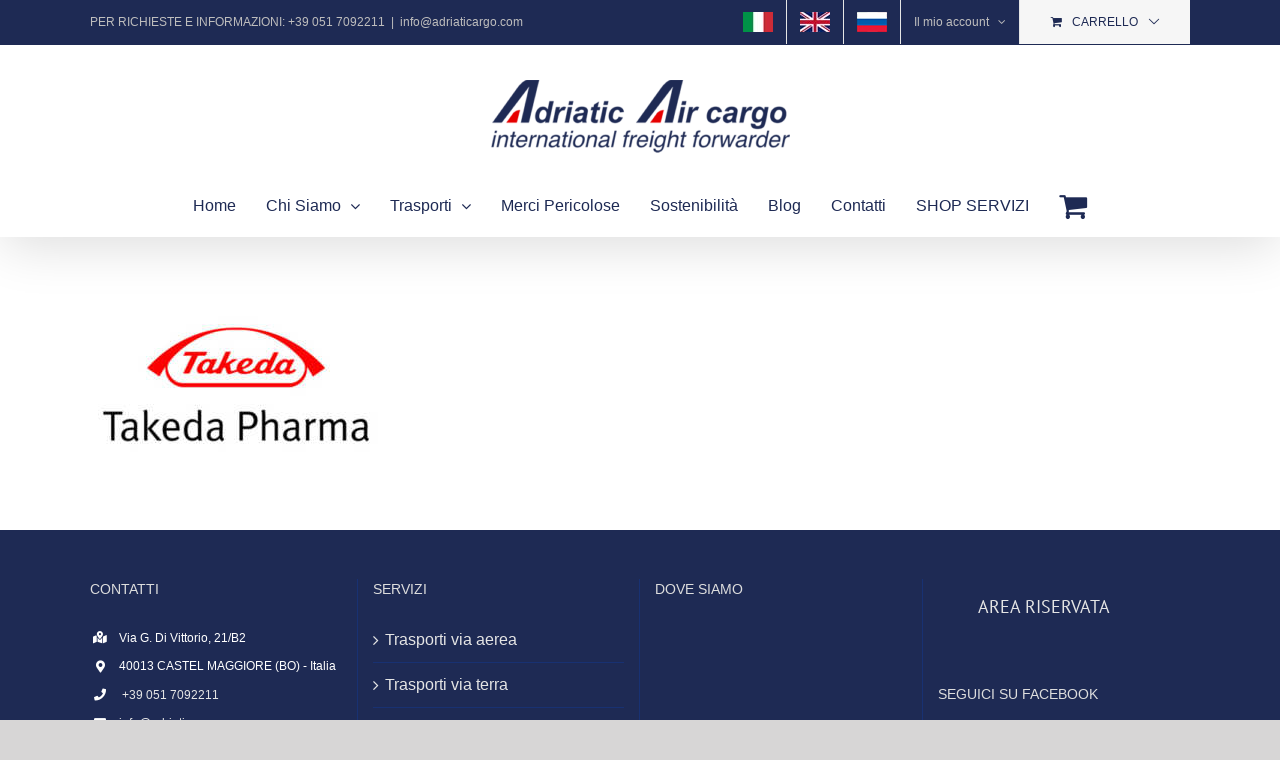

--- FILE ---
content_type: text/html; charset=UTF-8
request_url: https://www.adriaticargo.it/home/takeda/
body_size: 16297
content:
<!DOCTYPE html>
<html class="avada-html-layout-wide avada-html-header-position-top" lang="it-IT">
<head>
	<meta http-equiv="X-UA-Compatible" content="IE=edge" />
	<meta http-equiv="Content-Type" content="text/html; charset=utf-8"/>
	<meta name="viewport" content="width=device-width, initial-scale=1" />
				<script type="text/javascript" class="_iub_cs_skip">
				var _iub = _iub || {};
				_iub.csConfiguration = _iub.csConfiguration || {};
				_iub.csConfiguration.siteId = "2181896";
				_iub.csConfiguration.cookiePolicyId = "14330765";
			</script>
			<script class="_iub_cs_skip" src="https://cs.iubenda.com/sync/2181896.js"></script>
			<meta name='robots' content='index, follow, max-image-preview:large, max-snippet:-1, max-video-preview:-1' />

	<!-- This site is optimized with the Yoast SEO plugin v23.1 - https://yoast.com/wordpress/plugins/seo/ -->
	<title>Takeda logo - Spedizioni Internazionali Bologna - Adriatic Air Cargo Spedizioni</title>
	<link rel="canonical" href="https://www.adriaticargo.it/home/takeda/" />
	<meta property="og:locale" content="it_IT" />
	<meta property="og:type" content="article" />
	<meta property="og:title" content="Takeda logo - Spedizioni Internazionali Bologna - Adriatic Air Cargo Spedizioni" />
	<meta property="og:url" content="https://www.adriaticargo.it/home/takeda/" />
	<meta property="og:site_name" content="Spedizioni Internazionali Bologna - Adriatic Air Cargo Spedizioni" />
	<meta property="article:modified_time" content="2021-03-02T13:59:01+00:00" />
	<meta property="og:image" content="https://www.adriaticargo.it/home/takeda" />
	<meta property="og:image:width" content="400" />
	<meta property="og:image:height" content="237" />
	<meta property="og:image:type" content="image/jpeg" />
	<meta name="twitter:card" content="summary_large_image" />
	<script type="application/ld+json" class="yoast-schema-graph">{"@context":"https://schema.org","@graph":[{"@type":"WebPage","@id":"https://www.adriaticargo.it/home/takeda/","url":"https://www.adriaticargo.it/home/takeda/","name":"Takeda logo - Spedizioni Internazionali Bologna - Adriatic Air Cargo Spedizioni","isPartOf":{"@id":"https://www.adriaticargo.it/#website"},"primaryImageOfPage":{"@id":"https://www.adriaticargo.it/home/takeda/#primaryimage"},"image":{"@id":"https://www.adriaticargo.it/home/takeda/#primaryimage"},"thumbnailUrl":"https://www.adriaticargo.it/wp-content/uploads/2018/10/takeda.jpg","datePublished":"2018-10-13T10:27:18+00:00","dateModified":"2021-03-02T13:59:01+00:00","breadcrumb":{"@id":"https://www.adriaticargo.it/home/takeda/#breadcrumb"},"inLanguage":"it-IT","potentialAction":[{"@type":"ReadAction","target":["https://www.adriaticargo.it/home/takeda/"]}]},{"@type":"ImageObject","inLanguage":"it-IT","@id":"https://www.adriaticargo.it/home/takeda/#primaryimage","url":"https://www.adriaticargo.it/wp-content/uploads/2018/10/takeda.jpg","contentUrl":"https://www.adriaticargo.it/wp-content/uploads/2018/10/takeda.jpg","width":400,"height":237,"caption":"Takeda logo"},{"@type":"BreadcrumbList","@id":"https://www.adriaticargo.it/home/takeda/#breadcrumb","itemListElement":[{"@type":"ListItem","position":1,"name":"Home","item":"https://www.adriaticargo.it/"},{"@type":"ListItem","position":2,"name":"Home","item":"https://www.adriaticargo.it/"},{"@type":"ListItem","position":3,"name":"Takeda logo"}]},{"@type":"WebSite","@id":"https://www.adriaticargo.it/#website","url":"https://www.adriaticargo.it/","name":"Spedizioni Internazionali Bologna - Adriatic Air Cargo Spedizioni","description":"","publisher":{"@id":"https://www.adriaticargo.it/#organization"},"potentialAction":[{"@type":"SearchAction","target":{"@type":"EntryPoint","urlTemplate":"https://www.adriaticargo.it/?s={search_term_string}"},"query-input":"required name=search_term_string"}],"inLanguage":"it-IT"},{"@type":"Organization","@id":"https://www.adriaticargo.it/#organization","name":"Adriatic Air Cargo","url":"https://www.adriaticargo.it/","logo":{"@type":"ImageObject","inLanguage":"it-IT","@id":"https://www.adriaticargo.it/#/schema/logo/image/","url":"https://adriaticargo.it/wp-content/uploads/2018/10/logoAdriatic-300x74.png","contentUrl":"https://adriaticargo.it/wp-content/uploads/2018/10/logoAdriatic-300x74.png","width":300,"height":74,"caption":"Adriatic Air Cargo"},"image":{"@id":"https://www.adriaticargo.it/#/schema/logo/image/"}}]}</script>
	<!-- / Yoast SEO plugin. -->


<link rel='dns-prefetch' href='//cdn.iubenda.com' />
<link rel="alternate" type="application/rss+xml" title="Spedizioni Internazionali Bologna - Adriatic Air Cargo Spedizioni &raquo; Feed" href="https://www.adriaticargo.it/feed/" />
<link rel="alternate" type="application/rss+xml" title="Spedizioni Internazionali Bologna - Adriatic Air Cargo Spedizioni &raquo; Feed dei commenti" href="https://www.adriaticargo.it/comments/feed/" />
		
		
		
				<link rel="alternate" type="application/rss+xml" title="Spedizioni Internazionali Bologna - Adriatic Air Cargo Spedizioni &raquo; Takeda logo Feed dei commenti" href="https://www.adriaticargo.it/home/takeda/feed/" />
<script type="text/javascript">
/* <![CDATA[ */
window._wpemojiSettings = {"baseUrl":"https:\/\/s.w.org\/images\/core\/emoji\/15.0.3\/72x72\/","ext":".png","svgUrl":"https:\/\/s.w.org\/images\/core\/emoji\/15.0.3\/svg\/","svgExt":".svg","source":{"concatemoji":"https:\/\/www.adriaticargo.it\/wp-includes\/js\/wp-emoji-release.min.js?ver=6.6.4"}};
/*! This file is auto-generated */
!function(i,n){var o,s,e;function c(e){try{var t={supportTests:e,timestamp:(new Date).valueOf()};sessionStorage.setItem(o,JSON.stringify(t))}catch(e){}}function p(e,t,n){e.clearRect(0,0,e.canvas.width,e.canvas.height),e.fillText(t,0,0);var t=new Uint32Array(e.getImageData(0,0,e.canvas.width,e.canvas.height).data),r=(e.clearRect(0,0,e.canvas.width,e.canvas.height),e.fillText(n,0,0),new Uint32Array(e.getImageData(0,0,e.canvas.width,e.canvas.height).data));return t.every(function(e,t){return e===r[t]})}function u(e,t,n){switch(t){case"flag":return n(e,"\ud83c\udff3\ufe0f\u200d\u26a7\ufe0f","\ud83c\udff3\ufe0f\u200b\u26a7\ufe0f")?!1:!n(e,"\ud83c\uddfa\ud83c\uddf3","\ud83c\uddfa\u200b\ud83c\uddf3")&&!n(e,"\ud83c\udff4\udb40\udc67\udb40\udc62\udb40\udc65\udb40\udc6e\udb40\udc67\udb40\udc7f","\ud83c\udff4\u200b\udb40\udc67\u200b\udb40\udc62\u200b\udb40\udc65\u200b\udb40\udc6e\u200b\udb40\udc67\u200b\udb40\udc7f");case"emoji":return!n(e,"\ud83d\udc26\u200d\u2b1b","\ud83d\udc26\u200b\u2b1b")}return!1}function f(e,t,n){var r="undefined"!=typeof WorkerGlobalScope&&self instanceof WorkerGlobalScope?new OffscreenCanvas(300,150):i.createElement("canvas"),a=r.getContext("2d",{willReadFrequently:!0}),o=(a.textBaseline="top",a.font="600 32px Arial",{});return e.forEach(function(e){o[e]=t(a,e,n)}),o}function t(e){var t=i.createElement("script");t.src=e,t.defer=!0,i.head.appendChild(t)}"undefined"!=typeof Promise&&(o="wpEmojiSettingsSupports",s=["flag","emoji"],n.supports={everything:!0,everythingExceptFlag:!0},e=new Promise(function(e){i.addEventListener("DOMContentLoaded",e,{once:!0})}),new Promise(function(t){var n=function(){try{var e=JSON.parse(sessionStorage.getItem(o));if("object"==typeof e&&"number"==typeof e.timestamp&&(new Date).valueOf()<e.timestamp+604800&&"object"==typeof e.supportTests)return e.supportTests}catch(e){}return null}();if(!n){if("undefined"!=typeof Worker&&"undefined"!=typeof OffscreenCanvas&&"undefined"!=typeof URL&&URL.createObjectURL&&"undefined"!=typeof Blob)try{var e="postMessage("+f.toString()+"("+[JSON.stringify(s),u.toString(),p.toString()].join(",")+"));",r=new Blob([e],{type:"text/javascript"}),a=new Worker(URL.createObjectURL(r),{name:"wpTestEmojiSupports"});return void(a.onmessage=function(e){c(n=e.data),a.terminate(),t(n)})}catch(e){}c(n=f(s,u,p))}t(n)}).then(function(e){for(var t in e)n.supports[t]=e[t],n.supports.everything=n.supports.everything&&n.supports[t],"flag"!==t&&(n.supports.everythingExceptFlag=n.supports.everythingExceptFlag&&n.supports[t]);n.supports.everythingExceptFlag=n.supports.everythingExceptFlag&&!n.supports.flag,n.DOMReady=!1,n.readyCallback=function(){n.DOMReady=!0}}).then(function(){return e}).then(function(){var e;n.supports.everything||(n.readyCallback(),(e=n.source||{}).concatemoji?t(e.concatemoji):e.wpemoji&&e.twemoji&&(t(e.twemoji),t(e.wpemoji)))}))}((window,document),window._wpemojiSettings);
/* ]]> */
</script>
<style id='wp-emoji-styles-inline-css' type='text/css'>

	img.wp-smiley, img.emoji {
		display: inline !important;
		border: none !important;
		box-shadow: none !important;
		height: 1em !important;
		width: 1em !important;
		margin: 0 0.07em !important;
		vertical-align: -0.1em !important;
		background: none !important;
		padding: 0 !important;
	}
</style>
<style id='woocommerce-inline-inline-css' type='text/css'>
.woocommerce form .form-row .required { visibility: visible; }
</style>
<link rel="stylesheet" href="https://www.adriaticargo.it/wp-content/cache/minify/73bd9.css" media="all" />

<script type="text/template" id="tmpl-variation-template">
	<div class="woocommerce-variation-description">{{{ data.variation.variation_description }}}</div>
	<div class="woocommerce-variation-price">{{{ data.variation.price_html }}}</div>
	<div class="woocommerce-variation-availability">{{{ data.variation.availability_html }}}</div>
</script>
<script type="text/template" id="tmpl-unavailable-variation-template">
	<p>Questo prodotto non è disponibile. Scegli un&#039;altra combinazione.</p>
</script>

<script  type="text/javascript" class=" _iub_cs_skip" type="text/javascript" id="iubenda-head-inline-scripts-0">
/* <![CDATA[ */

var _iub = _iub || [];
_iub.csConfiguration = {"perPurposeConsent":true,"siteId":2181896,"whitelabel":false,"cookiePolicyId":14330765,"lang":"it","banner":{"acceptButtonCaptionColor":"white","acceptButtonColor":"#1e2a54","acceptButtonDisplay":true,"backgroundColor":"#ffffff","closeButtonDisplay":false,"customizeButtonCaptionColor":"white","customizeButtonColor":"#787c89","customizeButtonDisplay":true,"explicitWithdrawal":true,"listPurposes":true,"ownerName":"www.adriaticargo.it/","position":"float-bottom-right","rejectButtonCaptionColor":"white","rejectButtonColor":"#0073CE","rejectButtonDisplay":true,"showPurposesToggles":true,"showTotalNumberOfProviders":true,"textColor":"#010101"}};
/* ]]> */
</script>
<script  type="text/javascript" charset="UTF-8" async="" class=" _iub_cs_skip" type="text/javascript" src="//cdn.iubenda.com/cs/iubenda_cs.js?ver=3.10.6" id="iubenda-head-scripts-1-js"></script>
<script  src="https://www.adriaticargo.it/wp-content/cache/minify/818c0.js"></script>


<link rel="https://api.w.org/" href="https://www.adriaticargo.it/wp-json/" /><link rel="alternate" title="JSON" type="application/json" href="https://www.adriaticargo.it/wp-json/wp/v2/media/1056" /><link rel="EditURI" type="application/rsd+xml" title="RSD" href="https://www.adriaticargo.it/xmlrpc.php?rsd" />
<meta name="generator" content="WordPress 6.6.4" />
<meta name="generator" content="WooCommerce 7.3.0" />
<link rel='shortlink' href='https://www.adriaticargo.it/?p=1056' />
<link rel="alternate" title="oEmbed (JSON)" type="application/json+oembed" href="https://www.adriaticargo.it/wp-json/oembed/1.0/embed?url=https%3A%2F%2Fwww.adriaticargo.it%2Fhome%2Ftakeda%2F" />
<link rel="alternate" title="oEmbed (XML)" type="text/xml+oembed" href="https://www.adriaticargo.it/wp-json/oembed/1.0/embed?url=https%3A%2F%2Fwww.adriaticargo.it%2Fhome%2Ftakeda%2F&#038;format=xml" />
		<link rel="manifest" href="https://www.adriaticargo.it/wp-json/wp/v2/web-app-manifest">
					<meta name="theme-color" content="#ffffff">
								<meta name="apple-mobile-web-app-capable" content="yes">
				<meta name="mobile-web-app-capable" content="yes">

				<link rel="apple-touch-startup-image" href="https://www.adriaticargo.it/wp-content/uploads/2018/10/logoAdriatic-300x74.png">

				<meta name="apple-mobile-web-app-title" content="Adriaticargo">
		<meta name="application-name" content="Adriaticargo">
		<script type="text/javascript">
(function(url){
	if(/(?:Chrome\/26\.0\.1410\.63 Safari\/537\.31|WordfenceTestMonBot)/.test(navigator.userAgent)){ return; }
	var addEvent = function(evt, handler) {
		if (window.addEventListener) {
			document.addEventListener(evt, handler, false);
		} else if (window.attachEvent) {
			document.attachEvent('on' + evt, handler);
		}
	};
	var removeEvent = function(evt, handler) {
		if (window.removeEventListener) {
			document.removeEventListener(evt, handler, false);
		} else if (window.detachEvent) {
			document.detachEvent('on' + evt, handler);
		}
	};
	var evts = 'contextmenu dblclick drag dragend dragenter dragleave dragover dragstart drop keydown keypress keyup mousedown mousemove mouseout mouseover mouseup mousewheel scroll'.split(' ');
	var logHuman = function() {
		if (window.wfLogHumanRan) { return; }
		window.wfLogHumanRan = true;
		var wfscr = document.createElement('script');
		wfscr.type = 'text/javascript';
		wfscr.async = true;
		wfscr.src = url + '&r=' + Math.random();
		(document.getElementsByTagName('head')[0]||document.getElementsByTagName('body')[0]).appendChild(wfscr);
		for (var i = 0; i < evts.length; i++) {
			removeEvent(evts[i], logHuman);
		}
	};
	for (var i = 0; i < evts.length; i++) {
		addEvent(evts[i], logHuman);
	}
})('//www.adriaticargo.it/?wordfence_lh=1&hid=0230839AF884207236DE778BEB860EFC');
</script><style type="text/css" id="css-fb-visibility">@media screen and (max-width: 640px){.fusion-no-small-visibility{display:none !important;}body .sm-text-align-center{text-align:center !important;}body .sm-text-align-left{text-align:left !important;}body .sm-text-align-right{text-align:right !important;}body .sm-flex-align-center{justify-content:center !important;}body .sm-flex-align-flex-start{justify-content:flex-start !important;}body .sm-flex-align-flex-end{justify-content:flex-end !important;}body .sm-mx-auto{margin-left:auto !important;margin-right:auto !important;}body .sm-ml-auto{margin-left:auto !important;}body .sm-mr-auto{margin-right:auto !important;}body .fusion-absolute-position-small{position:absolute;top:auto;width:100%;}.awb-sticky.awb-sticky-small{ position: sticky; top: var(--awb-sticky-offset,0); }}@media screen and (min-width: 641px) and (max-width: 1024px){.fusion-no-medium-visibility{display:none !important;}body .md-text-align-center{text-align:center !important;}body .md-text-align-left{text-align:left !important;}body .md-text-align-right{text-align:right !important;}body .md-flex-align-center{justify-content:center !important;}body .md-flex-align-flex-start{justify-content:flex-start !important;}body .md-flex-align-flex-end{justify-content:flex-end !important;}body .md-mx-auto{margin-left:auto !important;margin-right:auto !important;}body .md-ml-auto{margin-left:auto !important;}body .md-mr-auto{margin-right:auto !important;}body .fusion-absolute-position-medium{position:absolute;top:auto;width:100%;}.awb-sticky.awb-sticky-medium{ position: sticky; top: var(--awb-sticky-offset,0); }}@media screen and (min-width: 1025px){.fusion-no-large-visibility{display:none !important;}body .lg-text-align-center{text-align:center !important;}body .lg-text-align-left{text-align:left !important;}body .lg-text-align-right{text-align:right !important;}body .lg-flex-align-center{justify-content:center !important;}body .lg-flex-align-flex-start{justify-content:flex-start !important;}body .lg-flex-align-flex-end{justify-content:flex-end !important;}body .lg-mx-auto{margin-left:auto !important;margin-right:auto !important;}body .lg-ml-auto{margin-left:auto !important;}body .lg-mr-auto{margin-right:auto !important;}body .fusion-absolute-position-large{position:absolute;top:auto;width:100%;}.awb-sticky.awb-sticky-large{ position: sticky; top: var(--awb-sticky-offset,0); }}</style>	<noscript><style>.woocommerce-product-gallery{ opacity: 1 !important; }</style></noscript>
	<style type="text/css">.recentcomments a{display:inline !important;padding:0 !important;margin:0 !important;}</style><meta name="generator" content="Powered by Slider Revolution 6.6.18 - responsive, Mobile-Friendly Slider Plugin for WordPress with comfortable drag and drop interface." />
<link rel="icon" href="https://www.adriaticargo.it/wp-content/uploads/2018/10/logoAdriatic-300x74-66x66.png" sizes="32x32" />
<link rel="icon" href="https://www.adriaticargo.it/wp-content/uploads/2018/10/logoAdriatic-300x74.png" sizes="192x192" />
<link rel="apple-touch-icon" href="https://www.adriaticargo.it/wp-content/uploads/2018/10/logoAdriatic-300x74.png" />
<meta name="msapplication-TileImage" content="https://www.adriaticargo.it/wp-content/uploads/2018/10/logoAdriatic-300x74.png" />
<script>function setREVStartSize(e){
			//window.requestAnimationFrame(function() {
				window.RSIW = window.RSIW===undefined ? window.innerWidth : window.RSIW;
				window.RSIH = window.RSIH===undefined ? window.innerHeight : window.RSIH;
				try {
					var pw = document.getElementById(e.c).parentNode.offsetWidth,
						newh;
					pw = pw===0 || isNaN(pw) || (e.l=="fullwidth" || e.layout=="fullwidth") ? window.RSIW : pw;
					e.tabw = e.tabw===undefined ? 0 : parseInt(e.tabw);
					e.thumbw = e.thumbw===undefined ? 0 : parseInt(e.thumbw);
					e.tabh = e.tabh===undefined ? 0 : parseInt(e.tabh);
					e.thumbh = e.thumbh===undefined ? 0 : parseInt(e.thumbh);
					e.tabhide = e.tabhide===undefined ? 0 : parseInt(e.tabhide);
					e.thumbhide = e.thumbhide===undefined ? 0 : parseInt(e.thumbhide);
					e.mh = e.mh===undefined || e.mh=="" || e.mh==="auto" ? 0 : parseInt(e.mh,0);
					if(e.layout==="fullscreen" || e.l==="fullscreen")
						newh = Math.max(e.mh,window.RSIH);
					else{
						e.gw = Array.isArray(e.gw) ? e.gw : [e.gw];
						for (var i in e.rl) if (e.gw[i]===undefined || e.gw[i]===0) e.gw[i] = e.gw[i-1];
						e.gh = e.el===undefined || e.el==="" || (Array.isArray(e.el) && e.el.length==0)? e.gh : e.el;
						e.gh = Array.isArray(e.gh) ? e.gh : [e.gh];
						for (var i in e.rl) if (e.gh[i]===undefined || e.gh[i]===0) e.gh[i] = e.gh[i-1];
											
						var nl = new Array(e.rl.length),
							ix = 0,
							sl;
						e.tabw = e.tabhide>=pw ? 0 : e.tabw;
						e.thumbw = e.thumbhide>=pw ? 0 : e.thumbw;
						e.tabh = e.tabhide>=pw ? 0 : e.tabh;
						e.thumbh = e.thumbhide>=pw ? 0 : e.thumbh;
						for (var i in e.rl) nl[i] = e.rl[i]<window.RSIW ? 0 : e.rl[i];
						sl = nl[0];
						for (var i in nl) if (sl>nl[i] && nl[i]>0) { sl = nl[i]; ix=i;}
						var m = pw>(e.gw[ix]+e.tabw+e.thumbw) ? 1 : (pw-(e.tabw+e.thumbw)) / (e.gw[ix]);
						newh =  (e.gh[ix] * m) + (e.tabh + e.thumbh);
					}
					var el = document.getElementById(e.c);
					if (el!==null && el) el.style.height = newh+"px";
					el = document.getElementById(e.c+"_wrapper");
					if (el!==null && el) {
						el.style.height = newh+"px";
						el.style.display = "block";
					}
				} catch(e){
					console.log("Failure at Presize of Slider:" + e)
				}
			//});
		  };</script>
		<style type="text/css" id="wp-custom-css">
			.page-id-1655 form a {
    color: #1e2a54 !important;
}
a.product-images {
    display: none;
}
.product .fusion-content-sep.sep-double.sep-solid {
    display: none;
}
.fusion-product-content {
    padding: 0px !important;
}
.product-details-container {
    padding: 20px;
	text-align: center;
}
.fusion-price-rating {
    justify-content: center !important;
    margin-top: 10px;
}
.product-buttons {
    background: #1e2a54;
    padding: 15px;
}
.product-buttons .add_to_cart_button {
    color: #fff;
    text-transform: uppercase;
	border-right: 1px solid;
}
.product-buttons .show_details_button {
    color: #fff;
    text-transform: uppercase;
	 padding: 10px;
}
.sidebar-filters .description, .payment-method {
    display: none;
}
.fusion-menu-cart-checkout {
    background: #212934;
}
.fusion-main-menu-cart .fusion-main-menu-icon {
    font-size: 30px !important;
    margin-bottom: 10px !important;
}
span.product-thumbnail {
    display: none;
}		</style>
				<script type="text/javascript">
			var doc = document.documentElement;
			doc.setAttribute( 'data-useragent', navigator.userAgent );
		</script>
		<!-- Google tag (gtag.js) -->
<script async src="https://www.googletagmanager.com/gtag/js?id=G-33Y0606XD0"></script>
<script>
  window.dataLayer = window.dataLayer || [];
  function gtag(){dataLayer.push(arguments);}
  gtag('js', new Date());

  gtag('config', 'G-33Y0606XD0');
</script>
	</head>

<body class="attachment attachment-template-default attachmentid-1056 attachment-jpeg theme-Avada woocommerce-no-js fusion-image-hovers fusion-pagination-sizing fusion-button_type-flat fusion-button_span-no fusion-button_gradient-linear avada-image-rollover-circle-no avada-image-rollover-yes avada-image-rollover-direction-left fusion-body ltr fusion-sticky-header no-tablet-sticky-header no-mobile-sticky-header no-mobile-slidingbar no-mobile-totop avada-has-rev-slider-styles fusion-disable-outline fusion-sub-menu-fade mobile-logo-pos-center layout-wide-mode avada-has-boxed-modal-shadow-none layout-scroll-offset-full avada-has-zero-margin-offset-top fusion-top-header menu-text-align-center fusion-woo-product-design-classic fusion-woo-shop-page-columns-4 fusion-woo-related-columns-4 fusion-woo-archive-page-columns-3 avada-has-woo-gallery-disabled woo-sale-badge-circle woo-outofstock-badge-top_bar mobile-menu-design-modern fusion-show-pagination-text fusion-header-layout-v5 avada-responsive avada-footer-fx-none avada-menu-highlight-style-arrow fusion-search-form-classic fusion-main-menu-search-overlay fusion-avatar-square avada-dropdown-styles avada-blog-layout-grid avada-blog-archive-layout-grid avada-header-shadow-yes avada-menu-icon-position-left avada-has-megamenu-shadow avada-has-mainmenu-dropdown-divider avada-has-mobile-menu-search avada-has-breadcrumb-mobile-hidden avada-has-titlebar-hide avada-header-border-color-full-transparent avada-has-pagination-padding avada-flyout-menu-direction-fade avada-ec-views-v1" data-awb-post-id="1056">
		<a class="skip-link screen-reader-text" href="#content">Salta al contenuto</a>

	<div id="boxed-wrapper">
		
		<div id="wrapper" class="fusion-wrapper">
			<div id="home" style="position:relative;top:-1px;"></div>
							
					
			<header class="fusion-header-wrapper fusion-header-shadow">
				<div class="fusion-header-v5 fusion-logo-alignment fusion-logo-center fusion-sticky-menu- fusion-sticky-logo- fusion-mobile-logo- fusion-sticky-menu-only fusion-header-menu-align-center fusion-mobile-menu-design-modern">
					
<div class="fusion-secondary-header">
	<div class="fusion-row">
					<div class="fusion-alignleft">
				<div class="fusion-contact-info"><span class="fusion-contact-info-phone-number">PER RICHIESTE E INFORMAZIONI: +39 051 7092211</span><span class="fusion-header-separator">|</span><span class="fusion-contact-info-email-address"><a href="mailto:&#105;&#110;&#102;o&#64;ad&#114;&#105;&#97;t&#105;ca&#114;g&#111;&#46;&#99;&#111;m">&#105;&#110;&#102;o&#64;ad&#114;&#105;&#97;t&#105;ca&#114;g&#111;&#46;&#99;&#111;m</a></span></div>			</div>
							<div class="fusion-alignright">
				<nav class="fusion-secondary-menu" role="navigation" aria-label="Menu Secondario"><ul id="menu-top-menu" class="menu"><li  id="menu-item-2317"  class="menu-item menu-item-type-custom menu-item-object-custom menu-item-home menu-item-2317"  data-item-id="2317"><a  title="italiano" href="https://www.adriaticargo.it/" class="fusion-arrow-highlight"><span class="menu-text"><img src="https://www.adriaticargo.it/wp-content/uploads/2021/03/ita.jpg" alt="it" title="it"><span class="fusion-arrow-svg"><svg height="12px" width="23px">
					<path d="M0 0 L11.5 12 L23 0 Z" fill="#ffffff" class="header_border_color_stroke" stroke-width="1"/>
					</svg></span></span></a></li><li  id="menu-item-2318"  class="menu-item menu-item-type-custom menu-item-object-custom menu-item-2318"  data-item-id="2318"><a  title="english" href="https://www.adriaticargo.com/" class="fusion-arrow-highlight"><span class="menu-text"><img src="https://www.adriaticargo.it/wp-content/uploads/2020/05/eng.jpg" alt="eng" title="eng"><span class="fusion-arrow-svg"><svg height="12px" width="23px">
					<path d="M0 0 L11.5 12 L23 0 Z" fill="#ffffff" class="header_border_color_stroke" stroke-width="1"/>
					</svg></span></span></a></li><li  id="menu-item-2319"  class="menu-item menu-item-type-custom menu-item-object-custom menu-item-2319"  data-item-id="2319"><a  title="русский" href="https://www.adriaticargo.ru/" class="fusion-arrow-highlight"><span class="menu-text"><img src="https://www.adriaticargo.it/wp-content/uploads/2021/03/ru.jpg" alt="ru" title="ru"><span class="fusion-arrow-svg"><svg height="12px" width="23px">
					<path d="M0 0 L11.5 12 L23 0 Z" fill="#ffffff" class="header_border_color_stroke" stroke-width="1"/>
					</svg></span></span></a></li><li class="menu-item fusion-dropdown-menu menu-item-has-children fusion-custom-menu-item fusion-menu-login-box"><a href="https://www.adriaticargo.it/mio-account/" aria-haspopup="true" class="fusion-arrow-highlight"><span class="menu-text">Il mio account</span><span class="fusion-caret"><i class="fusion-dropdown-indicator"></i></span></a><div class="fusion-custom-menu-item-contents"><form action="https://www.adriaticargo.it/admin-adriaticargo-protetto/" name="loginform" method="post"><p><input type="text" class="input-text" name="log" id="username-top-menu-696cb8277b3f4" value="" placeholder="Username" /></p><p><input type="password" class="input-text" name="pwd" id="password-top-menu-696cb8277b3f4" value="" placeholder="Password" /></p><p class="fusion-remember-checkbox"><label for="fusion-menu-login-box-rememberme-top-menu-696cb8277b3f4"><input name="rememberme" type="checkbox" id="fusion-menu-login-box-rememberme" value="forever"> Ricordami</label></p><input type="hidden" name="fusion_woo_login_box" value="true" /><p class="fusion-login-box-submit"><input type="submit" name="wp-submit" id="wp-submit-top-menu-696cb8277b3f4" class="button button-small default comment-submit" value="Accedi"><input type="hidden" name="redirect" value=""></p></form><a class="fusion-menu-login-box-register" href="https://www.adriaticargo.it/mio-account/" title="Registrati">Registrati</a></div></li><li class="fusion-custom-menu-item fusion-menu-cart fusion-secondary-menu-cart"><a class="fusion-secondary-menu-icon" href="https://www.adriaticargo.it/carrello/"><span class="menu-text" aria-label="Visualizza carrello">Carrello</span></a></li></ul></nav><nav class="fusion-mobile-nav-holder fusion-mobile-menu-text-align-left" aria-label="Menu Mobile Secondario"></nav>			</div>
			</div>
</div>
<div class="fusion-header-sticky-height"></div>
<div class="fusion-sticky-header-wrapper"> <!-- start fusion sticky header wrapper -->
	<div class="fusion-header">
		<div class="fusion-row">
							<div class="fusion-logo" data-margin-top="31px" data-margin-bottom="31px" data-margin-left="0px" data-margin-right="0px">
			<a class="fusion-logo-link"  href="https://www.adriaticargo.it/" >

						<!-- standard logo -->
			<img src="https://www.adriaticargo.it/wp-content/uploads/2018/10/logoAdriatic-300x74.png" srcset="https://www.adriaticargo.it/wp-content/uploads/2018/10/logoAdriatic-300x74.png 1x" width="300" height="74" alt="Spedizioni Internazionali Bologna &#8211; Adriatic Air Cargo Spedizioni Logo" data-retina_logo_url="" class="fusion-standard-logo" />

			
					</a>
		</div>
								<div class="fusion-mobile-menu-icons">
							<a href="#" class="fusion-icon awb-icon-bars" aria-label="Attiva/Disattiva menu mobile" aria-expanded="false"></a>
		
					<a href="#" class="fusion-icon awb-icon-search" aria-label="Toggle ricerca mobile"></a>
		
		
					<a href="https://www.adriaticargo.it/carrello/" class="fusion-icon awb-icon-shopping-cart"  aria-label="Attiva/Disattiva Carrello Mobile"></a>
			</div>
			
					</div>
	</div>
	<div class="fusion-secondary-main-menu">
		<div class="fusion-row">
			<nav class="fusion-main-menu" aria-label="Menu Principale"><div class="fusion-overlay-search">		<form role="search" class="searchform fusion-search-form  fusion-search-form-classic" method="get" action="https://www.adriaticargo.it/">
			<div class="fusion-search-form-content">

				
				<div class="fusion-search-field search-field">
					<label><span class="screen-reader-text">Cerca per:</span>
													<input type="search" value="" name="s" class="s" placeholder="Cerca..." required aria-required="true" aria-label="Cerca..."/>
											</label>
				</div>
				<div class="fusion-search-button search-button">
					<input type="submit" class="fusion-search-submit searchsubmit" aria-label="Cerca" value="&#xf002;" />
									</div>

				
			</div>


			
		</form>
		<div class="fusion-search-spacer"></div><a href="#" role="button" aria-label="Close Search" class="fusion-close-search"></a></div><ul id="menu-menu-principale" class="fusion-menu"><li  id="menu-item-979"  class="menu-item menu-item-type-post_type menu-item-object-page menu-item-home menu-item-979"  data-item-id="979"><a  title="Home" href="https://www.adriaticargo.it/" class="fusion-arrow-highlight"><span class="menu-text">Home<span class="fusion-arrow-svg"><svg height="12px" width="23px">
					<path d="M0 0 L11.5 12 L23 0 Z" fill="#ffffff" class="header_border_color_stroke" stroke-width="1"/>
					</svg></span></span></a></li><li  id="menu-item-1088"  class="menu-item menu-item-type-custom menu-item-object-custom menu-item-has-children menu-item-1088 fusion-dropdown-menu"  data-item-id="1088"><a  title="Chi Siamo" href="#" class="fusion-arrow-highlight"><span class="menu-text">Chi Siamo<span class="fusion-arrow-svg"><svg height="12px" width="23px">
					<path d="M0 0 L11.5 12 L23 0 Z" fill="#ffffff" class="header_border_color_stroke" stroke-width="1"/>
					</svg></span><span class="fusion-dropdown-svg"><svg height="12px" width="23px">
						<path d="M0 12 L11.5 0 L23 12 Z" fill="#1e2a54"/>
						</svg></span></span> <span class="fusion-caret"><i class="fusion-dropdown-indicator" aria-hidden="true"></i></span></a><ul class="sub-menu"><li  id="menu-item-978"  class="menu-item menu-item-type-post_type menu-item-object-page menu-item-978 fusion-dropdown-submenu" ><a  title="AZIENDA" href="https://www.adriaticargo.it/spedizioni-internazionali-a-bologna/" class="fusion-arrow-highlight"><span>AZIENDA</span></a></li><li  id="menu-item-1089"  class="menu-item menu-item-type-post_type menu-item-object-page menu-item-1089 fusion-dropdown-submenu" ><a  title="ASSOCIAZIONI" href="https://www.adriaticargo.it/associazioni/" class="fusion-arrow-highlight"><span>ASSOCIAZIONI</span></a></li><li  id="menu-item-1093"  class="menu-item menu-item-type-post_type menu-item-object-page menu-item-1093 fusion-dropdown-submenu" ><a  title="CERTIFICAZIONI" href="https://www.adriaticargo.it/certificazioni-trasporto-merci/" class="fusion-arrow-highlight"><span>CERTIFICAZIONI</span></a></li></ul></li><li  id="menu-item-986"  class="menu-item menu-item-type-post_type menu-item-object-page menu-item-has-children menu-item-986 fusion-dropdown-menu"  data-item-id="986"><a  title="Trasporti" href="https://www.adriaticargo.it/trasporti-internazionali/" class="fusion-arrow-highlight"><span class="menu-text">Trasporti<span class="fusion-arrow-svg"><svg height="12px" width="23px">
					<path d="M0 0 L11.5 12 L23 0 Z" fill="#ffffff" class="header_border_color_stroke" stroke-width="1"/>
					</svg></span><span class="fusion-dropdown-svg"><svg height="12px" width="23px">
						<path d="M0 12 L11.5 0 L23 12 Z" fill="#1e2a54"/>
						</svg></span></span> <span class="fusion-caret"><i class="fusion-dropdown-indicator" aria-hidden="true"></i></span></a><ul class="sub-menu"><li  id="menu-item-990"  class="menu-item menu-item-type-post_type menu-item-object-page menu-item-990 fusion-dropdown-submenu" ><a  title="VIA AEREA" href="https://www.adriaticargo.it/trasporti-internazionali/trasporto-aereo-merci-bologna/" class="fusion-arrow-highlight"><span>VIA AEREA</span></a></li><li  id="menu-item-989"  class="menu-item menu-item-type-post_type menu-item-object-page menu-item-989 fusion-dropdown-submenu" ><a  title="VIA MARE" href="https://www.adriaticargo.it/trasporti-internazionali/trasporti-marittimi/" class="fusion-arrow-highlight"><span>VIA MARE</span></a></li><li  id="menu-item-988"  class="menu-item menu-item-type-post_type menu-item-object-page menu-item-988 fusion-dropdown-submenu" ><a  title="VIA TERRA" href="https://www.adriaticargo.it/trasporti-internazionali/trasporti-via-terra-bologna/" class="fusion-arrow-highlight"><span>VIA TERRA</span></a></li><li  id="menu-item-987"  class="menu-item menu-item-type-post_type menu-item-object-page menu-item-987 fusion-dropdown-submenu" ><a  title="IN RUSSIA" href="https://www.adriaticargo.it/trasporti-internazionali/spedizioni-in-russia/" class="fusion-arrow-highlight"><span>IN RUSSIA</span></a></li><li  id="menu-item-977"  class="menu-item menu-item-type-post_type menu-item-object-page menu-item-977 fusion-dropdown-submenu" ><a  title="SPEDIZIONI URGENTI" href="https://www.adriaticargo.it/spedizioni-urgenti-bologna/" class="fusion-arrow-highlight"><span>SPEDIZIONI URGENTI</span></a></li></ul></li><li  id="menu-item-1501"  class="menu-item menu-item-type-post_type menu-item-object-page menu-item-1501"  data-item-id="1501"><a  title="Merci Pericolose" href="https://www.adriaticargo.it/trasporto-merci-pericolose/" class="fusion-arrow-highlight"><span class="menu-text">Merci Pericolose<span class="fusion-arrow-svg"><svg height="12px" width="23px">
					<path d="M0 0 L11.5 12 L23 0 Z" fill="#ffffff" class="header_border_color_stroke" stroke-width="1"/>
					</svg></span></span></a></li><li  id="menu-item-1491"  class="menu-item menu-item-type-post_type menu-item-object-page menu-item-1491"  data-item-id="1491"><a  title="Sostenibilità" href="https://www.adriaticargo.it/sostenibilita/" class="fusion-arrow-highlight"><span class="menu-text">Sostenibilità<span class="fusion-arrow-svg"><svg height="12px" width="23px">
					<path d="M0 0 L11.5 12 L23 0 Z" fill="#ffffff" class="header_border_color_stroke" stroke-width="1"/>
					</svg></span></span></a></li><li  id="menu-item-1718"  class="menu-item menu-item-type-post_type menu-item-object-page menu-item-1718"  data-item-id="1718"><a  title="Blog" href="https://www.adriaticargo.it/blog/" class="fusion-arrow-highlight"><span class="menu-text">Blog<span class="fusion-arrow-svg"><svg height="12px" width="23px">
					<path d="M0 0 L11.5 12 L23 0 Z" fill="#ffffff" class="header_border_color_stroke" stroke-width="1"/>
					</svg></span></span></a></li><li  id="menu-item-976"  class="menu-item menu-item-type-post_type menu-item-object-page menu-item-976"  data-item-id="976"><a  title="Contatti" href="https://www.adriaticargo.it/contatti/" class="fusion-arrow-highlight"><span class="menu-text">Contatti<span class="fusion-arrow-svg"><svg height="12px" width="23px">
					<path d="M0 0 L11.5 12 L23 0 Z" fill="#ffffff" class="header_border_color_stroke" stroke-width="1"/>
					</svg></span></span></a></li><li  id="menu-item-2148"  class="menu-item menu-item-type-post_type menu-item-object-page menu-item-2148"  data-item-id="2148"><a  title="SHOP SERVIZI " href="https://www.adriaticargo.it/servizi/" class="fusion-arrow-highlight"><span class="menu-text">SHOP SERVIZI<span class="fusion-arrow-svg"><svg height="12px" width="23px">
					<path d="M0 0 L11.5 12 L23 0 Z" fill="#ffffff" class="header_border_color_stroke" stroke-width="1"/>
					</svg></span></span></a></li><li class="fusion-custom-menu-item fusion-menu-cart fusion-main-menu-cart"><a class="fusion-main-menu-icon" href="https://www.adriaticargo.it/carrello/"><span class="menu-text" aria-label="Visualizza carrello"></span></a></li></ul></nav>
<nav class="fusion-mobile-nav-holder fusion-mobile-menu-text-align-left" aria-label="Menu Mobile Principale"></nav>

			
<div class="fusion-clearfix"></div>
<div class="fusion-mobile-menu-search">
			<form role="search" class="searchform fusion-search-form  fusion-search-form-classic" method="get" action="https://www.adriaticargo.it/">
			<div class="fusion-search-form-content">

				
				<div class="fusion-search-field search-field">
					<label><span class="screen-reader-text">Cerca per:</span>
													<input type="search" value="" name="s" class="s" placeholder="Cerca..." required aria-required="true" aria-label="Cerca..."/>
											</label>
				</div>
				<div class="fusion-search-button search-button">
					<input type="submit" class="fusion-search-submit searchsubmit" aria-label="Cerca" value="&#xf002;" />
									</div>

				
			</div>


			
		</form>
		</div>
		</div>
	</div>
</div> <!-- end fusion sticky header wrapper -->
				</div>
				<div class="fusion-clearfix"></div>
			</header>
								
							<div id="sliders-container" class="fusion-slider-visibility">
					</div>
				
					
							
			
						<main id="main" class="clearfix ">
				<div class="fusion-row" style="">
<section id="content" style="width: 100%;">
					<div id="post-1056" class="post-1056 attachment type-attachment status-inherit hentry">
			<span class="entry-title rich-snippet-hidden">Takeda logo</span><span class="vcard rich-snippet-hidden"><span class="fn"><a href="https://www.adriaticargo.it/author/adriaticargo/" title="Articoli scritti da adriaticargo" rel="author">adriaticargo</a></span></span><span class="updated rich-snippet-hidden">2021-03-02T14:59:01+01:00</span>
									
			<div class="post-content">
				<p class="attachment"><a data-rel="iLightbox[postimages]" data-title="" data-caption="" href='https://www.adriaticargo.it/wp-content/uploads/2018/10/takeda.jpg'><img fetchpriority="high" decoding="async" width="300" height="178" src="https://www.adriaticargo.it/wp-content/uploads/2018/10/takeda-300x178.jpg" class="attachment-medium size-medium lazyload" alt="Takeda logo" srcset="data:image/svg+xml,%3Csvg%20xmlns%3D%27http%3A%2F%2Fwww.w3.org%2F2000%2Fsvg%27%20width%3D%27400%27%20height%3D%27237%27%20viewBox%3D%270%200%20400%20237%27%3E%3Crect%20width%3D%27400%27%20height%3D%27237%27%20fill-opacity%3D%220%22%2F%3E%3C%2Fsvg%3E" data-orig-src="https://www.adriaticargo.it/wp-content/uploads/2018/10/takeda-300x178.jpg" data-srcset="https://www.adriaticargo.it/wp-content/uploads/2018/10/takeda-200x119.jpg 200w, https://www.adriaticargo.it/wp-content/uploads/2018/10/takeda-300x178.jpg 300w, https://www.adriaticargo.it/wp-content/uploads/2018/10/takeda.jpg 400w" data-sizes="auto" /></a></p>
							</div>
																																							</div>
	</section>
						<div class="fusion-woocommerce-quick-view-overlay"></div>
<div class="fusion-woocommerce-quick-view-container quick-view woocommerce">
	<script type="text/javascript">
		var quickViewNonce =  'b067dd62d1';
	</script>

	<div class="fusion-wqv-close">
		<button type="button"><span class="screen-reader-text">Close product quick view</span>&times;</button>
	</div>

	<div class="fusion-wqv-loader product">
		<h2 class="product_title entry-title">Titolo</h2>
		<div class="fusion-price-rating">
			<div class="price"></div>
			<div class="star-rating"></div>
		</div>
		<div class="fusion-slider-loading"></div>
	</div>

	<div class="fusion-wqv-preview-image"></div>

	<div class="fusion-wqv-content">
		<div class="product">
			<div class="woocommerce-product-gallery"></div>

			<div class="summary entry-summary scrollable">
				<div class="summary-content"></div>
			</div>
		</div>
	</div>
</div>

					</div>  <!-- fusion-row -->
				</main>  <!-- #main -->
				
				
								
					
		<div class="fusion-footer">
					
	<footer class="fusion-footer-widget-area fusion-widget-area">
		<div class="fusion-row">
			<div class="fusion-columns fusion-columns-4 fusion-widget-area">
				
																									<div class="fusion-column col-lg-3 col-md-3 col-sm-3 fusion-has-widgets">
							<section id="custom_html-2" class="widget_text fusion-footer-widget-column widget widget_custom_html" style="border-style: solid;border-color:transparent;border-width:0px;"><h4 class="widget-title">Contatti</h4><div class="textwidget custom-html-widget"><ul style="--awb-size:12px;--awb-line-height:20.4px;--awb-icon-width:20.4px;--awb-icon-height:20.4px;--awb-icon-margin:8.4px;--awb-content-margin:28.8px;" class="fusion-checklist fusion-checklist-1 fusion-checklist-default type-icons"><li class="fusion-li-item" style=""><span class="icon-wrapper circle-no"><i class="fusion-li-icon fa-map-marked-alt fas" aria-hidden="true"></i></span><div class="fusion-li-item-content">

<span style="color:#fff">Via G. Di Vittorio, 21/B2</span>

</div></li><li class="fusion-li-item" style=""><span class="icon-wrapper circle-no"><i class="fusion-li-icon fa-map-marker-alt fas" aria-hidden="true"></i></span><div class="fusion-li-item-content">
<span style="color:#fff">40013 CASTEL MAGGIORE (BO) - Italia</span>


</div></li><li class="fusion-li-item" style=""><span class="icon-wrapper circle-no"><i class="fusion-li-icon fa-phone fas" aria-hidden="true"></i></span><div class="fusion-li-item-content"><a href="tel:+390517092211"> +39 051 7092211</a></div></li><li class="fusion-li-item" style=""><span class="icon-wrapper circle-no"><i class="fusion-li-icon fa-envelope fas" aria-hidden="true"></i></span><div class="fusion-li-item-content"><a href="mailto:info@adriaticargo.com">info@adriaticargo.com</a></div></li><li class="fusion-li-item" style=""><span class="icon-wrapper circle-no"><i class="fusion-li-icon fa-clock far" aria-hidden="true"></i></span><div class="fusion-li-item-content">
<span style="color:#fff">Dal Lunedì al Venerdì<br>
dalle 8:00 alle 18:00<br>
Sabato e Domenica  Chiuso</span>


</div></li></ul></div><div style="clear:both;"></div></section>																					</div>
																										<div class="fusion-column col-lg-3 col-md-3 col-sm-3 fusion-has-widgets">
							<section id="nav_menu-2" class="fusion-footer-widget-column widget widget_nav_menu"><h4 class="widget-title">SERVIZI</h4><div class="menu-servizi-container"><ul id="menu-servizi" class="menu"><li id="menu-item-994" class="menu-item menu-item-type-post_type menu-item-object-page menu-item-994"><a href="https://www.adriaticargo.it/trasporti-internazionali/trasporto-aereo-merci-bologna/">Trasporti via aerea</a></li>
<li id="menu-item-992" class="menu-item menu-item-type-post_type menu-item-object-page menu-item-992"><a href="https://www.adriaticargo.it/trasporti-internazionali/trasporti-via-terra-bologna/">Trasporti via terra</a></li>
<li id="menu-item-993" class="menu-item menu-item-type-post_type menu-item-object-page menu-item-993"><a href="https://www.adriaticargo.it/trasporti-internazionali/trasporti-marittimi/">Trasporti via mare</a></li>
<li id="menu-item-991" class="menu-item menu-item-type-post_type menu-item-object-page menu-item-991"><a href="https://www.adriaticargo.it/trasporti-internazionali/spedizioni-in-russia/">Trasporti in Russia</a></li>
<li id="menu-item-995" class="menu-item menu-item-type-post_type menu-item-object-page menu-item-995"><a href="https://www.adriaticargo.it/spedizioni-urgenti-bologna/">Spedizioni urgenti</a></li>
</ul></div><div style="clear:both;"></div></section>																					</div>
																										<div class="fusion-column col-lg-3 col-md-3 col-sm-3 fusion-has-widgets">
							<section id="text-2" class="fusion-footer-widget-column widget widget_text" style="border-style: solid;border-color:transparent;border-width:0px;"><h4 class="widget-title">Dove Siamo</h4>			<div class="textwidget"><p><iframe style="border: 0;" src="https://www.google.com/maps/embed?pb=!1m14!1m8!1m3!1d11371.324460024967!2d11.3613219!3d44.5595609!3m2!1i1024!2i768!4f13.1!3m3!1m2!1s0x0%3A0xba8a636a918bfc21!2sAdriatic+Air+Cargo!5e0!3m2!1sit!2sit!4v1539418110965" width="100%" frameborder="0" allowfullscreen=""></iframe></p>
</div>
		<div style="clear:both;"></div></section>																					</div>
																										<div class="fusion-column fusion-column-last col-lg-3 col-md-3 col-sm-3 fusion-has-widgets">
							<section id="custom_html-3" class="widget_text fusion-footer-widget-column widget widget_custom_html" style="border-style: solid;border-color:transparent;border-width:0px;"><div class="textwidget custom-html-widget"><a class="fusion-button button-flat button-xlarge button-custom button-5 fusion-button-default-span " target="_blank" href="https://beonecp.novasystems.it/AAC/Logon.aspx" rel="noopener"><span class="fusion-button-text">AREA RISERVATA</span></a></div><div style="clear:both;"></div></section><section id="facebook-like-widget-2" class="fusion-footer-widget-column widget facebook_like"><h4 class="widget-title">SEGUICI SU FACEBOOK</h4>
												<script>
			
					window.fbAsyncInit = function() {
						fusion_resize_page_widget();

						jQuery( window ).on( 'resize', function() {
							fusion_resize_page_widget();
						});

						function fusion_resize_page_widget() {
							var availableSpace     = jQuery( '.facebook-like-widget-2' ).width(),
								lastAvailableSPace = jQuery( '.facebook-like-widget-2 .fb-page' ).attr( 'data-width' ),
								maxWidth           = 368;

							if ( 1 > availableSpace ) {
								availableSpace = maxWidth;
							}

							if ( availableSpace != lastAvailableSPace && availableSpace != maxWidth ) {
								if ( maxWidth < availableSpace ) {
									availableSpace = maxWidth;
								}
								jQuery('.facebook-like-widget-2 .fb-page' ).attr( 'data-width', Math.floor( availableSpace ) );
								if ( 'undefined' !== typeof FB ) {
									FB.XFBML.parse();
								}
							}
						}
					};

					( function( d, s, id ) {
						var js,
							fjs = d.getElementsByTagName( s )[0];
						if ( d.getElementById( id ) ) {
							return;
						}
						js     = d.createElement( s );
						js.id  = id;
						js.src = "https://connect.facebook.net/it_IT/sdk.js#xfbml=1&version=v8.0&appId=";
						fjs.parentNode.insertBefore( js, fjs );
					}( document, 'script', 'facebook-jssdk' ) );

							</script>
			
			<div class="fb-like-box-container facebook-like-widget-2" id="fb-root">
				<div class="fb-page" data-href="https://www.facebook.com/Adriatic.Air.Cargo" data-original-width="368" data-width="368" data-adapt-container-width="true" data-small-header="true" data-height="240" data-hide-cover="false" data-show-facepile="true" data-tabs=""></div>
			</div>
			<div style="clear:both;"></div></section>																					</div>
																											
				<div class="fusion-clearfix"></div>
			</div> <!-- fusion-columns -->
		</div> <!-- fusion-row -->
	</footer> <!-- fusion-footer-widget-area -->

	
	<footer id="footer" class="fusion-footer-copyright-area fusion-footer-copyright-center">
		<div class="fusion-row">
			<div class="fusion-copyright-content">

				<div class="fusion-copyright-notice">
		<div>
		<div class="fusion-image-element fusion-image-align-center in-legacy-container" style="text-align:center;--awb-caption-title-font-family:var(--h2_typography-font-family);--awb-caption-title-font-weight:var(--h2_typography-font-weight);--awb-caption-title-font-style:var(--h2_typography-font-style);--awb-caption-title-size:var(--h2_typography-font-size);--awb-caption-title-transform:var(--h2_typography-text-transform);--awb-caption-title-line-height:var(--h2_typography-line-height);--awb-caption-title-letter-spacing:var(--h2_typography-letter-spacing);"><div class="imageframe-align-center"><span class=" fusion-imageframe imageframe-none imageframe-1 hover-type-none"><img decoding="async" width="300" height="74" title="logo-footer" src="https://www.adriaticargo.it/wp-content/uploads/2018/10/logo-footer.png" data-orig-src="https://www.adriaticargo.com/wp-content/uploads/2018/10/logo-footer.png" alt class="lazyload img-responsive wp-image-997" srcset="data:image/svg+xml,%3Csvg%20xmlns%3D%27http%3A%2F%2Fwww.w3.org%2F2000%2Fsvg%27%20width%3D%27300%27%20height%3D%2774%27%20viewBox%3D%270%200%20300%2074%27%3E%3Crect%20width%3D%27300%27%20height%3D%2774%27%20fill-opacity%3D%220%22%2F%3E%3C%2Fsvg%3E" data-srcset="https://www.adriaticargo.it/wp-content/uploads/2018/10/logo-footer-200x49.png 200w, https://www.adriaticargo.it/wp-content/uploads/2018/10/logo-footer.png 300w" data-sizes="auto" data-orig-sizes="(max-width: 800px) 100vw, 300px" /></span></div></div>
<br>Copyright 2021   |   Adriatic Air Cargo srl | Tutti i diritti Riservati | Via G. Di Vittorio, 21/B2 | 40013 CASTEL MAGGIORE (BO)  | Tel: +39-051-7092211   |   E-mail: <a href="mailto:info@adriaticargo.com">info@adriaticargo.com</a>   <br>   P.IVA 00706500402   |   <a href="https://www.adriaticargo.it/wp-content/uploads/2025/08/Privacy.pdf" target="_blank" title="PRIVACY">INFORMATIVA PRIVACY</a>   |   <a href="https://www.iubenda.com/privacy-policy/14330765/cookie-policy" target="_blank" title="COOKIE POLICY">COOKIE POLICY</a>   |  <a href="https://www.iubenda.com/termini-e-condizioni/14330765" target="_blank" title="TERMINI E CONDIZIONI">TERMINI E CONDIZIONI</a> | <a href="https://www.adriaticargo.it/wp-content/uploads/2025/08/Trattamento-dati.pdf" title="INFORMATIVA CLIENTI" target="_blank">INFORMATIVA CLIENTI</a> | Realizzato da <a href="http://www.bmservice.it" title="BM Service" target="_blank">BM SERVICE</a>	</div>
</div>
<div class="fusion-social-links-footer">
	<div class="fusion-social-networks"><div class="fusion-social-networks-wrapper"><a  class="fusion-social-network-icon fusion-tooltip fusion-facebook awb-icon-facebook" style data-placement="top" data-title="Facebook" data-toggle="tooltip" title="Facebook" href="https://www.facebook.com/Adriatic.Air.Cargo" target="_blank" rel="noreferrer"><span class="screen-reader-text">Facebook</span></a></div></div></div>

			</div> <!-- fusion-fusion-copyright-content -->
		</div> <!-- fusion-row -->
	</footer> <!-- #footer -->
		</div> <!-- fusion-footer -->

		
					
												</div> <!-- wrapper -->
		</div> <!-- #boxed-wrapper -->
				<a class="fusion-one-page-text-link fusion-page-load-link" tabindex="-1" href="#" aria-hidden="true">Page load link</a>

		<div class="avada-footer-scripts">
			
		<script>
			window.RS_MODULES = window.RS_MODULES || {};
			window.RS_MODULES.modules = window.RS_MODULES.modules || {};
			window.RS_MODULES.waiting = window.RS_MODULES.waiting || [];
			window.RS_MODULES.defered = true;
			window.RS_MODULES.moduleWaiting = window.RS_MODULES.moduleWaiting || {};
			window.RS_MODULES.type = 'compiled';
		</script>
		<script type="text/javascript">var fusionNavIsCollapsed=function(e){var t,n;window.innerWidth<=e.getAttribute("data-breakpoint")?(e.classList.add("collapse-enabled"),e.classList.remove("awb-menu_desktop"),e.classList.contains("expanded")||(e.setAttribute("aria-expanded","false"),window.dispatchEvent(new Event("fusion-mobile-menu-collapsed",{bubbles:!0,cancelable:!0}))),(n=e.querySelectorAll(".menu-item-has-children.expanded")).length&&n.forEach(function(e){e.querySelector(".awb-menu__open-nav-submenu_mobile").setAttribute("aria-expanded","false")})):(null!==e.querySelector(".menu-item-has-children.expanded .awb-menu__open-nav-submenu_click")&&e.querySelector(".menu-item-has-children.expanded .awb-menu__open-nav-submenu_click").click(),e.classList.remove("collapse-enabled"),e.classList.add("awb-menu_desktop"),e.setAttribute("aria-expanded","true"),null!==e.querySelector(".awb-menu__main-ul")&&e.querySelector(".awb-menu__main-ul").removeAttribute("style")),e.classList.add("no-wrapper-transition"),clearTimeout(t),t=setTimeout(()=>{e.classList.remove("no-wrapper-transition")},400),e.classList.remove("loading")},fusionRunNavIsCollapsed=function(){var e,t=document.querySelectorAll(".awb-menu");for(e=0;e<t.length;e++)fusionNavIsCollapsed(t[e])};function avadaGetScrollBarWidth(){var e,t,n,l=document.createElement("p");return l.style.width="100%",l.style.height="200px",(e=document.createElement("div")).style.position="absolute",e.style.top="0px",e.style.left="0px",e.style.visibility="hidden",e.style.width="200px",e.style.height="150px",e.style.overflow="hidden",e.appendChild(l),document.body.appendChild(e),t=l.offsetWidth,e.style.overflow="scroll",t==(n=l.offsetWidth)&&(n=e.clientWidth),document.body.removeChild(e),jQuery("html").hasClass("awb-scroll")&&10<t-n?10:t-n}fusionRunNavIsCollapsed(),window.addEventListener("fusion-resize-horizontal",fusionRunNavIsCollapsed);</script>	<script type="text/javascript">
		(function () {
			var c = document.body.className;
			c = c.replace(/woocommerce-no-js/, 'woocommerce-js');
			document.body.className = c;
		})();
	</script>
		<script type="module">
		import { Workbox } from "https:\/\/www.adriaticargo.it\/wp-content\/plugins\/pwa\/wp-includes\/js\/workbox-v7.0.0\/workbox-window.prod.js";

		if ( 'serviceWorker' in navigator ) {
			window.wp = window.wp || {};
			window.wp.serviceWorkerWindow = new Workbox(
				"https:\/\/www.adriaticargo.it\/wp.serviceworker",
				{"scope":"\/"}			);
			window.wp.serviceWorkerWindow.register();
		}
	</script>
	<link rel="stylesheet" href="https://www.adriaticargo.it/wp-content/cache/minify/edd85.css" media="all" />

<style id='rs-plugin-settings-inline-css' type='text/css'>
#rs-demo-id {}
</style>
<script type="text/javascript" id="iubenda-forms-js-extra">
/* <![CDATA[ */
var iubFormParams = [];
/* ]]> */
</script>


<script  defer src="https://www.adriaticargo.it/wp-content/cache/minify/e0c07.js"></script>

<script  src="https://www.adriaticargo.it/wp-content/cache/minify/50444.js"></script>

<script type="text/javascript" id="wc-add-to-cart-js-extra">
/* <![CDATA[ */
var wc_add_to_cart_params = {"ajax_url":"\/wp-admin\/admin-ajax.php","wc_ajax_url":"\/?wc-ajax=%%endpoint%%","i18n_view_cart":"Visualizza carrello","cart_url":"https:\/\/www.adriaticargo.it\/carrello\/","is_cart":"","cart_redirect_after_add":"yes"};
/* ]]> */
</script>

<script  src="https://www.adriaticargo.it/wp-content/cache/minify/dc06c.js"></script>

<script type="text/javascript" id="woocommerce-js-extra">
/* <![CDATA[ */
var woocommerce_params = {"ajax_url":"\/wp-admin\/admin-ajax.php","wc_ajax_url":"\/?wc-ajax=%%endpoint%%"};
/* ]]> */
</script>
<script  src="https://www.adriaticargo.it/wp-content/cache/minify/63a69.js"></script>

<script type="text/javascript" id="wc-cart-fragments-js-extra">
/* <![CDATA[ */
var wc_cart_fragments_params = {"ajax_url":"\/wp-admin\/admin-ajax.php","wc_ajax_url":"\/?wc-ajax=%%endpoint%%","cart_hash_key":"wc_cart_hash_b63d326fa7628273133c2fd8c66d3df9","fragment_name":"wc_fragments_b63d326fa7628273133c2fd8c66d3df9","request_timeout":"5000"};
/* ]]> */
</script>


<script  src="https://www.adriaticargo.it/wp-content/cache/minify/63a82.js"></script>

<script type="text/javascript" id="wp-util-js-extra">
/* <![CDATA[ */
var _wpUtilSettings = {"ajax":{"url":"\/wp-admin\/admin-ajax.php"}};
/* ]]> */
</script>
<script  src="https://www.adriaticargo.it/wp-content/cache/minify/76d15.js"></script>

<script type="text/javascript" id="wc-add-to-cart-variation-js-extra">
/* <![CDATA[ */
var wc_add_to_cart_variation_params = {"wc_ajax_url":"\/?wc-ajax=%%endpoint%%","i18n_no_matching_variations_text":"Nessun prodotto corrisponde alla tua scelta. Prova con un'altra combinazione.","i18n_make_a_selection_text":"Seleziona le opzioni del prodotto prima di aggiungerlo al carrello.","i18n_unavailable_text":"Questo prodotto non \u00e8 disponibile. Scegli un'altra combinazione."};
/* ]]> */
</script>
<script  src="https://www.adriaticargo.it/wp-content/cache/minify/9ed74.js"></script>

<script type="text/javascript" src="//cdn.iubenda.com/cons/iubenda_cons.js?ver=3.10.6" id="iubenda-cons-cdn-js"></script>
<script type="text/javascript" id="iubenda-cons-js-extra">
/* <![CDATA[ */
var iubConsParams = {"api_key":"SqSFeEpaBGZIh35MMiFXF1stGJLOxy6z","log_level":"error","logger":"console","send_from_local_storage_at_load":"true"};
/* ]]> */
</script>




<script  src="https://www.adriaticargo.it/wp-content/cache/minify/b0b69.js"></script>

<script type="text/javascript" id="fusion-js-extra">
/* <![CDATA[ */
var fusionJSVars = {"visibility_small":"640","visibility_medium":"1024"};
/* ]]> */
</script>





<script  src="https://www.adriaticargo.it/wp-content/cache/minify/503b5.js"></script>

<script type="text/javascript" id="jquery-lightbox-js-extra">
/* <![CDATA[ */
var fusionLightboxVideoVars = {"lightbox_video_width":"1280","lightbox_video_height":"720"};
/* ]]> */
</script>


<script  src="https://www.adriaticargo.it/wp-content/cache/minify/72d73.js"></script>

<script type="text/javascript" id="fusion-equal-heights-js-extra">
/* <![CDATA[ */
var fusionEqualHeightVars = {"content_break_point":"800"};
/* ]]> */
</script>
<script  src="https://www.adriaticargo.it/wp-content/cache/minify/c7dff.js"></script>

<script type="text/javascript" id="fusion-video-general-js-extra">
/* <![CDATA[ */
var fusionVideoGeneralVars = {"status_vimeo":"1","status_yt":"1"};
/* ]]> */
</script>
<script  src="https://www.adriaticargo.it/wp-content/cache/minify/6aaea.js"></script>

<script type="text/javascript" id="fusion-video-bg-js-extra">
/* <![CDATA[ */
var fusionVideoBgVars = {"status_vimeo":"1","status_yt":"1"};
/* ]]> */
</script>
<script  src="https://www.adriaticargo.it/wp-content/cache/minify/344a7.js"></script>

<script type="text/javascript" id="fusion-lightbox-js-extra">
/* <![CDATA[ */
var fusionLightboxVars = {"status_lightbox":"1","lightbox_gallery":"1","lightbox_skin":"metro-white","lightbox_title":"1","lightbox_arrows":"1","lightbox_slideshow_speed":"5000","lightbox_autoplay":"","lightbox_opacity":"0.9","lightbox_desc":"1","lightbox_social":"1","lightbox_social_links":{"facebook":{"source":"https:\/\/www.facebook.com\/sharer.php?u={URL}","text":"Share on Facebook"},"twitter":{"source":"https:\/\/twitter.com\/share?url={URL}","text":"Share on Twitter"},"reddit":{"source":"https:\/\/reddit.com\/submit?url={URL}","text":"Share on Reddit"},"linkedin":{"source":"https:\/\/www.linkedin.com\/shareArticle?mini=true&url={URL}","text":"Share on LinkedIn"},"whatsapp":{"source":"https:\/\/api.whatsapp.com\/send?text={URL}","text":"Share on WhatsApp"},"tumblr":{"source":"https:\/\/www.tumblr.com\/share\/link?url={URL}","text":"Share on Tumblr"},"pinterest":{"source":"https:\/\/pinterest.com\/pin\/create\/button\/?url={URL}","text":"Share on Pinterest"},"vk":{"source":"https:\/\/vk.com\/share.php?url={URL}","text":"Share on Vk"},"mail":{"source":"mailto:?body={URL}","text":"Share by Email"}},"lightbox_deeplinking":"1","lightbox_path":"vertical","lightbox_post_images":"1","lightbox_animation_speed":"normal","l10n":{"close":"Press Esc to close","enterFullscreen":"Enter Fullscreen (Shift+Enter)","exitFullscreen":"Exit Fullscreen (Shift+Enter)","slideShow":"Slideshow","next":"Prossimo","previous":"Precedente"}};
/* ]]> */
</script>





<script  src="https://www.adriaticargo.it/wp-content/cache/minify/c2972.js"></script>

<script type="text/javascript" id="fusion-flexslider-js-extra">
/* <![CDATA[ */
var fusionFlexSliderVars = {"status_vimeo":"1","slideshow_autoplay":"1","slideshow_speed":"7000","pagination_video_slide":"","status_yt":"1","flex_smoothHeight":"false"};
/* ]]> */
</script>





<script  src="https://www.adriaticargo.it/wp-content/cache/minify/393d8.js"></script>

<script type="text/javascript" id="avada-rev-styles-js-extra">
/* <![CDATA[ */
var avadaRevVars = {"avada_rev_styles":"1"};
/* ]]> */
</script>
<script  src="https://www.adriaticargo.it/wp-content/cache/minify/cabf7.js"></script>

<script type="text/javascript" id="avada-live-search-js-extra">
/* <![CDATA[ */
var avadaLiveSearchVars = {"live_search":"1","ajaxurl":"https:\/\/www.adriaticargo.it\/wp-admin\/admin-ajax.php","no_search_results":"Nessun risultato di ricerca corrisponde alla tua richiesta. Per favore, riprova","min_char_count":"4","per_page":"100","show_feat_img":"1","display_post_type":"1"};
/* ]]> */
</script>
<script  src="https://www.adriaticargo.it/wp-content/cache/minify/70743.js"></script>

<script type="text/javascript" id="avada-comments-js-extra">
/* <![CDATA[ */
var avadaCommentVars = {"title_style_type":"none","title_margin_top":"0px","title_margin_bottom":"31px"};
/* ]]> */
</script>

<script  src="https://www.adriaticargo.it/wp-content/cache/minify/69078.js"></script>

<script type="text/javascript" id="fusion-animations-js-extra">
/* <![CDATA[ */
var fusionAnimationsVars = {"status_css_animations":"desktop"};
/* ]]> */
</script>

<script  src="https://www.adriaticargo.it/wp-content/cache/minify/eb106.js"></script>

<script type="text/javascript" id="avada-drop-down-js-extra">
/* <![CDATA[ */
var avadaSelectVars = {"avada_drop_down":"1"};
/* ]]> */
</script>
<script  src="https://www.adriaticargo.it/wp-content/cache/minify/39c22.js"></script>

<script type="text/javascript" id="avada-to-top-js-extra">
/* <![CDATA[ */
var avadaToTopVars = {"status_totop":"desktop","totop_position":"right","totop_scroll_down_only":"0"};
/* ]]> */
</script>
<script  src="https://www.adriaticargo.it/wp-content/cache/minify/67b50.js"></script>

<script type="text/javascript" id="avada-header-js-extra">
/* <![CDATA[ */
var avadaHeaderVars = {"header_position":"top","header_sticky":"1","header_sticky_type2_layout":"menu_only","header_sticky_shadow":"1","side_header_break_point":"800","header_sticky_mobile":"","header_sticky_tablet":"","mobile_menu_design":"modern","sticky_header_shrinkage":"","nav_height":"40","nav_highlight_border":"0","nav_highlight_style":"arrow","logo_margin_top":"31px","logo_margin_bottom":"31px","layout_mode":"wide","header_padding_top":"0px","header_padding_bottom":"0px","scroll_offset":"full"};
/* ]]> */
</script>
<script  src="https://www.adriaticargo.it/wp-content/cache/minify/5f0d1.js"></script>

<script type="text/javascript" id="avada-menu-js-extra">
/* <![CDATA[ */
var avadaMenuVars = {"site_layout":"wide","header_position":"top","logo_alignment":"center","header_sticky":"1","header_sticky_mobile":"","header_sticky_tablet":"","side_header_break_point":"800","megamenu_base_width":"custom_width","mobile_menu_design":"modern","dropdown_goto":"Vai a...","mobile_nav_cart":"Carrello","mobile_submenu_open":"Open submenu of %s","mobile_submenu_close":"Close submenu of %s","submenu_slideout":"1"};
/* ]]> */
</script>


<script  src="https://www.adriaticargo.it/wp-content/cache/minify/da00f.js"></script>

<script type="text/javascript" id="avada-woocommerce-js-extra">
/* <![CDATA[ */
var avadaWooCommerceVars = {"order_actions":"Dettagli","title_style_type":"none","woocommerce_shop_page_columns":"4","woocommerce_checkout_error":"Non tutti i campi sono stati compilati correttamente.","related_products_heading_size":"2","ajaxurl":"https:\/\/www.adriaticargo.it\/wp-admin\/admin-ajax.php","shop_page_bg_color":"#ffffff","shop_page_bg_color_lightness":"100","post_title_font_size":"18"};
/* ]]> */
</script>

<script  src="https://www.adriaticargo.it/wp-content/cache/minify/17246.js"></script>

<script type="text/javascript" id="fusion-responsive-typography-js-extra">
/* <![CDATA[ */
var fusionTypographyVars = {"site_width":"1100px","typography_sensitivity":"1","typography_factor":"1.5","elements":"h1, h2, h3, h4, h5, h6"};
/* ]]> */
</script>
<script  src="https://www.adriaticargo.it/wp-content/cache/minify/bbe70.js"></script>

<script type="text/javascript" id="fusion-scroll-to-anchor-js-extra">
/* <![CDATA[ */
var fusionScrollToAnchorVars = {"content_break_point":"800","container_hundred_percent_height_mobile":"0","hundred_percent_scroll_sensitivity":"450"};
/* ]]> */
</script>

<script  src="https://www.adriaticargo.it/wp-content/cache/minify/60bae.js"></script>

<script type="text/javascript" id="fusion-video-js-extra">
/* <![CDATA[ */
var fusionVideoVars = {"status_vimeo":"1"};
/* ]]> */
</script>

<script  src="https://www.adriaticargo.it/wp-content/cache/minify/1a961.js"></script>

				<script type="text/javascript">
				jQuery( document ).ready( function() {
					var ajaxurl = 'https://www.adriaticargo.it/wp-admin/admin-ajax.php';
					if ( 0 < jQuery( '.fusion-login-nonce' ).length ) {
						jQuery.get( ajaxurl, { 'action': 'fusion_login_nonce' }, function( response ) {
							jQuery( '.fusion-login-nonce' ).html( response );
						});
					}
				});
				</script>
						</div>

			<section class="to-top-container to-top-right" aria-labelledby="awb-to-top-label">
		<a href="#" id="toTop" class="fusion-top-top-link">
			<span id="awb-to-top-label" class="screen-reader-text">Torna in cima</span>
		</a>
	</section>
		</body>
</html>

<!--
Performance optimized by W3 Total Cache. Learn more: https://www.boldgrid.com/w3-total-cache/

Page Caching using Disk: Enhanced 
Minified using Disk
Database Caching using Disk (Request-wide modification query)

Served from: www.adriaticargo.it @ 2026-01-18 11:38:31 by W3 Total Cache
-->

--- FILE ---
content_type: application/javascript; charset=utf-8
request_url: https://cs.iubenda.com/cookie-solution/confs/js/14330765.js
body_size: -241
content:
_iub.csRC = { consentDatabasePublicKey: 'SqSFeEpaBGZIh35MMiFXF1stGJLOxy6z', showBranding: false, publicId: '9d95b72f-6db6-11ee-8bfc-5ad8d8c564c0', floatingGroup: false };
_iub.csEnabled = true;
_iub.csPurposes = [4,3,7,1];
_iub.cpUpd = 1691057006;
_iub.csT = 0.025;
_iub.googleConsentModeV2 = true;
_iub.totalNumberOfProviders = 4;
